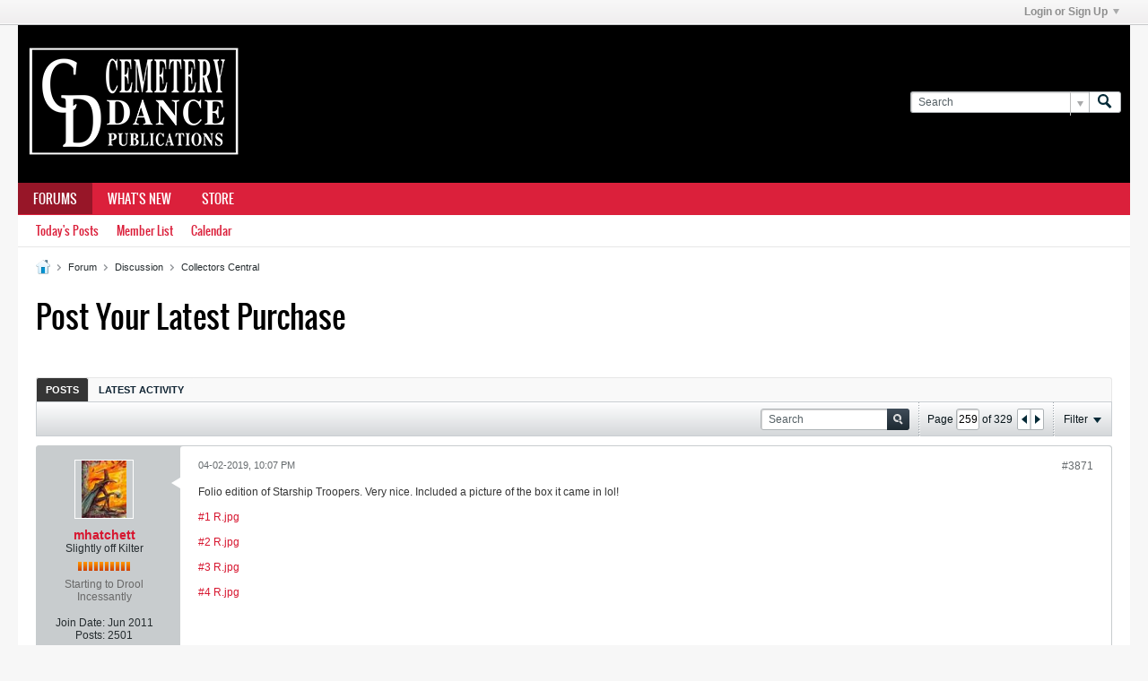

--- FILE ---
content_type: application/javascript
request_url: https://forum.cemeterydance.com/js/login.js?v=561
body_size: 278
content:
/*=======================================================================*\
|| ###################################################################### ||
|| # vBulletin 5.6.1 Patch Level 1
|| # ------------------------------------------------------------------ # ||
|| # Copyright 2000-2020 MH Sub I, LLC dba vBulletin. All Rights Reserved.  # ||
|| # This file may not be redistributed in whole or significant part.   # ||
|| # ----------------- VBULLETIN IS NOT FREE SOFTWARE ----------------- # ||
|| # http://www.vbulletin.com | http://www.vbulletin.com/license.html   # ||
|| ###################################################################### ||
\*========================================================================*/
window.vBulletin=window.vBulletin||{};(function(A){var B=A(document);B.on("submit",".js-login-form-main",function(J){J.preventDefault();var E=A(this),I=E.closest(".js-login-form-main-container"),D=A(".js-error-box",I),H=A(".js-login-message-box",I),F=A(".js-login-button",I);H.height(E.height());var C=function(K){F.prop("disabled",!K);H.toggleClass("h-hide",K);E.toggleClass("h-hide",!K)};var G=function(K){D.html(K).toggleClass("h-hide",!K);E.find(".js-login-username, .js-login-password").toggleClass("badlogin",!!K)};C(false);G("");vBulletin.loadingIndicator.suppressNextAjaxIndicator();vBulletin.AJAX({call:"/auth/ajax-login",data:E.serializeArray(),success:function(){location.reload()},api_error:function(K){G(vBulletin.phrase.get(K[0]));C(true)},error:function(){location.href=pageData.baseurl}})});B.on("focus",".js-login-username, .js-login-password",function(C){A(this).removeClass("badlogin")})})(jQuery);